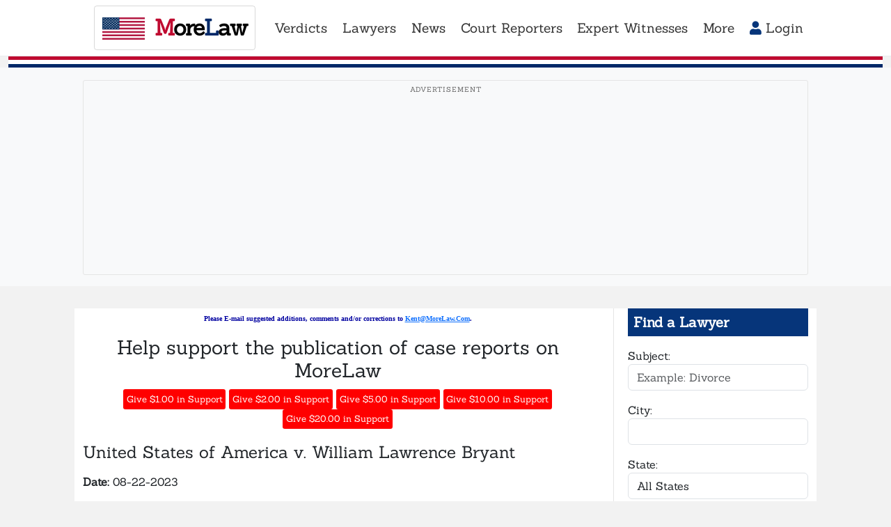

--- FILE ---
content_type: text/html; charset=UTF-8
request_url: https://morelaw.com/verdicts/case.asp?n=2:22-cr-112&s=WV&d=173894
body_size: 11448
content:
<!DOCTYPE html>
<html lang="en">
<head>
  <meta charset="utf-8">
  <meta http-equiv="X-UA-Compatible" content="IE=edge">
  <meta name="viewport" content="width=device-width, initial-scale=1">

  <title>Re: 
United States of America v. W... | MoreLaw Legal Cases</title>
      <meta name="description" content="Case: United States of America v. William Lawrence Br... - United States District Court for the Southern District of West Virginia (Kanawha County) (2023). O...">
        <meta name="keywords" content="
United States of America v. William Lawrence Bryant

 John T. Copenhaver, Jr. United States District Court for the Southern District of West Virginia (Kanawha County)">
  
  <!-- Canonical URL - prevents duplicate content issues -->
  <link rel="canonical" href="https://morelaw.com/verdicts/case.asp?n=2%3A22-cr-112&amp;s=WV&amp;d=173894">

  
  <!-- Open Graph Meta Tags -->
  <meta property="og:title" content="Re: 
United States of America v. W... | MoreLaw Legal Cases">
  <meta property="og:description" content="Case: United States of America v. William Lawrence Br... - United States District Court for the Southern District of West Virginia (Kanawha County) (2023). O...">
  <meta property="og:url" content="https://morelaw.com/verdicts/case.asp?n=2:22-cr-112&amp;s=WV&amp;d=173894">
  <meta property="og:type" content="website">
  <meta property="og:site_name" content="MoreLaw">
  <meta property="og:image" content="https://morelaw.com/images/morelaw-og.png">

  <!-- Twitter Card Meta Tags -->
  <meta name="twitter:card" content="summary_large_image">
  <meta name="twitter:title" content="Re: 
United States of America v. W... | MoreLaw Legal Cases">
  <meta name="twitter:description" content="Case: United States of America v. William Lawrence Br... - United States District Court for the Southern District of West Virginia (Kanawha County) (2023). O...">
  <meta name="twitter:image" content="https://morelaw.com/images/morelaw-og.png">
    
  <meta name="revisit-after" content="1 day">
  <meta name="author" content="MoreLaw">
  <meta name="distribution" content="Global">
  <meta name="copyright" content="MoreLaw.com, Inc., 2026">
  <meta name="robots" content="FOLLOW,INDEX">
  <meta name="google-site-verification" content="NFI7T0LIfiP_IEwQ8c1hhfJiB6B5Qt08XUzn2MvlNo4" />
  
  <!-- Preconnect to important domains -->
  <link rel="preconnect" href="https://www.googletagmanager.com" crossorigin>
  <link rel="preconnect" href="https://www.google.com" crossorigin>
  <!-- Preconnect to AdSense domains for faster ad loading -->
  <link rel="preconnect" href="https://pagead2.googlesyndication.com" crossorigin>
  <link rel="preconnect" href="https://tpc.googlesyndication.com" crossorigin>
  <link rel="preconnect" href="https://googleads.g.doubleclick.net" crossorigin>
  <link rel="dns-prefetch" href="https://adservice.google.com">

  <!-- Preload critical fonts for faster text rendering -->
  <link rel="preload" href="/fonts/sanchez/sanchez-regular.woff2" as="font" type="font/woff2" crossorigin>

  <!-- Favicon - Official US Flag (public domain, Wikimedia Commons) -->
  <link rel="icon" type="image/svg+xml" href="/images/favicon.svg">

  <!-- Critical CSS - inline above-the-fold styles for faster FCP -->
  <style>
    body{font-family:'Sanchez',serif;margin:0}
    .bg-grey{background-color:rgba(0,0,0,.05)!important}
    .ml-navbar{min-height:4rem;background-color:#06357a;padding:.5rem 1rem}
    .ml-navbar .navbar-brand{font-size:clamp(1.4rem,0.8rem + 1.5vw,3rem);color:#fff;font-weight:700;letter-spacing:-1px}
    .ml-navbar .navbar-nav .nav-link{font-size:clamp(0.8rem,0.4rem + 1vw,2rem)}
    .ml-navbar .dropdown-toggle::after{display:none!important}
    .header-pinstripe{height:1rem;background:linear-gradient(to bottom,#BF0A30 0%,#BF0A30 33.33%,#FFF 33.33%,#FFF 66.66%,#002868 66.66%,#002868 100%)}
    .main-layout{display:grid;grid-template-columns:1fr 280px;gap:30px;align-items:start}
    @media(max-width:991px){.main-layout{display:block}}
  </style>

  <!-- Local fonts - load asynchronously -->
  <link rel="stylesheet" href="/css/vendor/fonts.css" media="print" onload="this.media='all'">
  <noscript><link rel="stylesheet" href="/css/vendor/fonts.css"></noscript>

  <!-- CSS files - all local -->
  <link rel="stylesheet" href="/css/vendor/bootstrap.min.css" />
  <link rel="stylesheet" href="/css/styles.css" />
  <link rel="stylesheet" href="/css/styles-new.css?v=1766985315" />

  <!-- FontAwesome - load deferred as it's not critical for initial render -->
  <link rel="stylesheet" href="/css/vendor/fontawesome/all.css" media="print" onload="this.media='all'">
  <noscript><link rel="stylesheet" href="/css/vendor/fontawesome/all.css"></noscript>

  <!-- Google tag (gtag.js) - deferred to not block rendering -->
  <script defer src="https://www.googletagmanager.com/gtag/js?id=UA-283695-6"></script>
  <script>
    window.dataLayer = window.dataLayer || [];
    function gtag(){dataLayer.push(arguments);}
    gtag('js', new Date());
    gtag('config', 'UA-283695-6');
  </script>

    <!-- Google AdSense Script - Placed in head as per Google guidelines -->
  <!-- Robust error handler for third-party ad scripts -->
  <script>
    // Global error handler to prevent third-party script failures from breaking the site
    window.addEventListener("error", function(e) {
        if (e.filename && (
            e.filename.includes("addthis") || 
            e.filename.includes("dlx") || 
            e.filename.includes("googlesyndication") ||
            e.filename.includes("doubleclick")
        )) {
            console.warn("Third-party script error handled gracefully:", e.message);
            e.preventDefault();
            return true;
        }
    }, true);
    
    // Enhanced ad initialization
    window.pushAdSafely = function() {
        try {
            (adsbygoogle = window.adsbygoogle || []).push({});
        } catch (e) {
            console.warn("Ad push failed gracefully:", e.message);
        }
    };
  </script>

  <script async src="https://pagead2.googlesyndication.com/pagead/js/adsbygoogle.js?client=ca-pub-1116543314339478"
       crossorigin="anonymous"></script>
  
  <!-- htmx - High power tools for HTML
       Enables AJAX, CSS Transitions, WebSockets and Server Sent Events directly in HTML
       Used for: live search, infinite scroll, inline forms, modals, and dynamic updates
       Docs: https://htmx.org/ -->
  <script src="/js/vendor/htmx.min.js"></script>

  <!-- htmx Custom Styles - Loading indicators, transitions, etc. -->
  <link rel="stylesheet" href="/css/htmx-styles.css" />

</head>

<body class="bg-grey header-white">
  <!-- Ensure page starts at top - prevents scroll position issues from async ad loading -->
  <script>
    (function() {
      // Disable browser scroll restoration
      if ('scrollRestoration' in history) {
        history.scrollRestoration = 'manual';
      }
      // Immediate scroll to top
      window.scrollTo(0, 0);
      // Backup scroll after DOM ready
      document.addEventListener('DOMContentLoaded', function() {
        window.scrollTo(0, 0);
      });
      // Final backup after everything loads
      window.addEventListener('load', function() {
        setTimeout(function() { window.scrollTo(0, 0); }, 0);
      });
    })();
  </script>

  <div class="container-fluid">
    <div class="row justify-content-center bg-brand-blue">
      <div class="col-lg-10">  

          <nav class="navbar ml-navbar navbar-expand-lg sticky-top">
              <a class="navbar-brand me-3" href="/"><img src="/images/us-flag.svg" alt="US Flag" class="flag-icon"> <span class="brand-m">M</span>ore<span class="brand-l">L</span>aw</a>
              <button class="navbar-toggler" type="button" data-bs-toggle="collapse" data-bs-target="#main-navbar" aria-controls="main-navbar" aria-expanded="false" aria-label="Toggle navigation">
                <span class="navbar-toggler-icon"></span>
              </button>
              <div class="collapse navbar-collapse" id="main-navbar">
                <ul class="navbar-nav me-auto mt-2 mt-lg-0">
                  <li class="nav-item dropdown">
                    <a href="#" class="nav-link dropdown-toggle" data-bs-toggle="dropdown" role="button" aria-haspopup="true" aria-expanded="false">
                      Verdicts                    </a>
                    <div class="dropdown-menu">
                      <a class="dropdown-item" href="/verdicts/">Search Cases</a>
                      <a class="dropdown-item" href="/cases/">Recent Cases</a>
                      <a class="dropdown-item" href="/cases/subjects.asp">Cases By Subject</a>
                      <div class="dropdown-divider"></div>
                      <a class="dropdown-item" href="/verdicts/addverdict.asp"><i class="fas fa-plus-circle"></i> Add a Case</a>
                    </div>
                  </li>
                  <li class="nav-item dropdown">
                    <a href="#" class="nav-link dropdown-toggle" data-bs-toggle="dropdown" role="button" aria-haspopup="true" aria-expanded="false">
                      Lawyers                    </a>
                    <div class="dropdown-menu">
                      <a class="dropdown-item" href="/lawyers/search/">Find a Lawyer</a>
                      <a class="dropdown-item" href="/lawyers/recent.asp">Recent Listings</a>
                      <a class="dropdown-item" href="/lawyers/">By State & City</a>
                      <div class="dropdown-divider"></div>
                      <a class="dropdown-item" href="/add/attorney/"><i class="fas fa-plus-circle"></i> Add a Lawyer</a>
                    </div>
                  </li>
                  <li class="nav-item dropdown">
                    <a href="#" class="nav-link dropdown-toggle" data-bs-toggle="dropdown" role="button" aria-haspopup="true" aria-expanded="false">
                      News                    </a>
                    <div class="dropdown-menu">
                      <a class="dropdown-item" href="/news/">Find an Article</a>
                      <a class="dropdown-item" href="/news/states/">By State & City</a>
                    </div>
                  </li>
                  <li class="nav-item dropdown">
                    <a href="#" class="nav-link dropdown-toggle" data-bs-toggle="dropdown" role="button" aria-haspopup="true" aria-expanded="false">
                      Court Reporters                    </a>
                    <div class="dropdown-menu">
                      <a class="dropdown-item" href="/reporters/search/">Find a Court Reporter</a>
                      <a class="dropdown-item" href="/reporters/recent.asp">Recent Listings</a>
                      <a class="dropdown-item" href="/reporters/">By States & City</a>
                      <div class="dropdown-divider"></div>
                      <a class="dropdown-item" href="/add/reporter/"><i class="fas fa-plus-circle"></i> Add a Court Reporter</a>
                    </div>
                  </li>
                  <li class="nav-item dropdown">
                    <a href="#" class="nav-link dropdown-toggle" data-bs-toggle="dropdown" role="button" aria-haspopup="true" aria-expanded="false">
                      Expert Witnesses                    </a>
                    <div class="dropdown-menu">
                      <a class="dropdown-item" href="/experts/search/">Find an Expert Witness</a>
                      <a class="dropdown-item" href="/experts/recent.asp">Recent Listings</a>
                      <a class="dropdown-item" href="/experts/">By State & Expertise</a>
                      <div class="dropdown-divider"></div>
                      <a class="dropdown-item" href="/add/expert/"><i class="fas fa-plus-circle"></i> Add an Expert Witness</a>
                    </div>
                  </li>
                  <li class="nav-item dropdown">
                    <a href="#" class="nav-link dropdown-toggle" data-bs-toggle="dropdown" role="button" aria-haspopup="true" aria-expanded="false">
                      More                    </a>
                    <div class="dropdown-menu">
                      <a class="dropdown-item" href="/cities/states.asp">County Seats</a>
                      <a class="dropdown-item" href="/states/">State Links</a>
                      <div class="dropdown-divider"></div>
                      <a class="dropdown-item" href="/about/"><i class="fas fa-question-circle"></i> About MoreLaw</a>
                      <a class="dropdown-item" href="/corp/contact.asp"><i class="fas fa-comment-alt"></i> Contact Us</a>
                    </div>
                  </li>
                </ul>
                <ul class="navbar-nav ms-auto">
                                      <li><a class="btn btn-outline-primary nav-link " href="/signin/"><i class="fas fa-user"></i> Login</a></li>
                                  </ul>
              </div>
            </nav>
      </div>
    </div>
    <!-- Red/White/Blue pinstripe separator -->
    <div class="header-pinstripe"></div>
  </div>

    <!-- Manual Header Banner Ad - 2025 Display Ad 1 -->
  <div class="container-fluid">
    <div class="row justify-content-center bg-light py-2">
      <div class="col-lg-10 text-center">
        <div class="ad-banner-header mb-2">
          <!-- 2025 Display Ad 1 -->
          <ins class="adsbygoogle"
               style="display:block"
               data-ad-client="ca-pub-1116543314339478"
               data-ad-slot="9776989455"
               data-ad-format="auto"
               data-full-width-responsive="true"></ins>
          <script>
               pushAdSafely();
          </script>
        </div>
      </div>
    </div>
  </div>
  
  <div class="container-fluid" style="margin-top: 2rem;">
    <div class="row justify-content-center">
      <div class="col-lg-10 bg-white">
        <div class="main-layout">
          <div class="main-content">
          

</center>



<div id="support" style="text-align: center; margin-bottom: 20px;">
    <p> <font size="1" color="#0000A0" face="Verdana"><b>Please E-mail suggested additions, comments and/or corrections to <a href="mailto:kent@morelaw.com">Kent@MoreLaw.Com</a>.</b></font> </p>
    <h3>Help support the publication of case reports on MoreLaw</h3>

    <!-- Payment status messages -->
    <div id="donation-messages" style="margin-bottom: 10px;"></div>

    <!-- htmx-powered donation buttons -->
    <form method="post" class="d-inline">
        <input type="hidden" name="type" value="donation">
        <input type="hidden" name="amount" value="100">
        <button class="stripe-button"
                type="submit"
                hx-post="/app/api/payments/create-checkout.php"
                hx-target="#donation-messages"
                hx-indicator=".htmx-indicator"
                hx-disabled-elt="this">
            Give $1.00 in Support
            <span class="htmx-indicator"><i class="fas fa-spinner fa-spin"></i></span>
        </button>
    </form>

    <form method="post" class="d-inline">
        <input type="hidden" name="type" value="donation">
        <input type="hidden" name="amount" value="200">
        <button class="stripe-button"
                type="submit"
                hx-post="/app/api/payments/create-checkout.php"
                hx-target="#donation-messages"
                hx-indicator=".htmx-indicator"
                hx-disabled-elt="this">
            Give $2.00 in Support
            <span class="htmx-indicator"><i class="fas fa-spinner fa-spin"></i></span>
        </button>
    </form>

    <form method="post" class="d-inline">
        <input type="hidden" name="type" value="donation">
        <input type="hidden" name="amount" value="500">
        <button class="stripe-button"
                type="submit"
                hx-post="/app/api/payments/create-checkout.php"
                hx-target="#donation-messages"
                hx-indicator=".htmx-indicator"
                hx-disabled-elt="this">
            Give $5.00 in Support
            <span class="htmx-indicator"><i class="fas fa-spinner fa-spin"></i></span>
        </button>
    </form>

    <form method="post" class="d-inline">
        <input type="hidden" name="type" value="donation">
        <input type="hidden" name="amount" value="1000">
        <button class="stripe-button"
                type="submit"
                hx-post="/app/api/payments/create-checkout.php"
                hx-target="#donation-messages"
                hx-indicator=".htmx-indicator"
                hx-disabled-elt="this">
            Give $10.00 in Support
            <span class="htmx-indicator"><i class="fas fa-spinner fa-spin"></i></span>
        </button>
    </form>

    <form method="post" class="d-inline">
        <input type="hidden" name="type" value="donation">
        <input type="hidden" name="amount" value="2000">
        <button class="stripe-button"
                type="submit"
                hx-post="/app/api/payments/create-checkout.php"
                hx-target="#donation-messages"
                hx-indicator=".htmx-indicator"
                hx-disabled-elt="this">
            Give $20.00 in Support
            <span class="htmx-indicator"><i class="fas fa-spinner fa-spin"></i></span>
        </button>
    </form>
</div>

<!-- Fallback for browsers without JavaScript -->
<noscript>
    <script src="https://js.stripe.com/v3/"></script>
    <div style="text-align: center; margin-bottom: 20px;">
        <form action="/app/action/charge.php" method="post" style="display: inline-block; margin: 5px;">
            <input type="hidden" name="type" value="support">
            <input type="hidden" name="amount" value="100">
            <script src="https://checkout.stripe.com/checkout.js" class="stripe-button"
                    data-key="pk_live_N1qnon2tWdaBlsV2AQMXPilF"
                    data-name="MoreLaw Support"
                    data-description="Support MoreLaw"
                    data-locale="auto"
                    data-amount="100"
                    data-label="Give $1.00 in Support">
            </script>
        </form>
        <form action="/app/action/charge.php" method="post" style="display: inline-block; margin: 5px;">
            <input type="hidden" name="type" value="support">
            <input type="hidden" name="amount" value="200">
            <script src="https://checkout.stripe.com/checkout.js" class="stripe-button"
                    data-key="pk_live_N1qnon2tWdaBlsV2AQMXPilF"
                    data-name="MoreLaw Support"
                    data-description="Support MoreLaw"
                    data-locale="auto"
                    data-amount="200"
                    data-label="Give $2.00 in Support">
            </script>
        </form>
        <form action="/app/action/charge.php" method="post" style="display: inline-block; margin: 5px;">
            <input type="hidden" name="type" value="support">
            <input type="hidden" name="amount" value="500">
            <script src="https://checkout.stripe.com/checkout.js" class="stripe-button"
                    data-key="pk_live_N1qnon2tWdaBlsV2AQMXPilF"
                    data-name="MoreLaw Support"
                    data-description="Support MoreLaw"
                    data-locale="auto"
                    data-amount="500"
                    data-label="Give $5.00 in Support">
            </script>
        </form>
        <form action="/app/action/charge.php" method="post" style="display: inline-block; margin: 5px;">
            <input type="hidden" name="type" value="support">
            <input type="hidden" name="amount" value="1000">
            <script src="https://checkout.stripe.com/checkout.js" class="stripe-button"
                    data-key="pk_live_N1qnon2tWdaBlsV2AQMXPilF"
                    data-name="MoreLaw Support"
                    data-description="Support MoreLaw"
                    data-locale="auto"
                    data-amount="1000"
                    data-label="Give $10.00 in Support">
            </script>
        </form>
        <form action="/app/action/charge.php" method="post" style="display: inline-block; margin: 5px;">
            <input type="hidden" name="type" value="support">
            <input type="hidden" name="amount" value="2000">
            <script src="https://checkout.stripe.com/checkout.js" class="stripe-button"
                    data-key="pk_live_N1qnon2tWdaBlsV2AQMXPilF"
                    data-name="MoreLaw Support"
                    data-description="Support MoreLaw"
                    data-locale="auto"
                    data-amount="2000"
                    data-label="Give $20.00 in Support">
            </script>
        </form>
    </div>
</noscript> 
<h1 class="h4 mb-3">
United States of America v. William Lawrence Bryant

</h1>

<p><strong>Date:</strong> 08-22-2023</p>

<p align="left"><strong>Case Number:</strong> 2:22-cr-112</p>

<p align="left"><strong>Judge:</strong> John T. Copenhaver, Jr.</p>

<p align="left"><strong>Court:</strong> United States District Court for the Southern District of West Virginia (Kanawha County)</p>

<p align="left"><strong>Plaintiff's Attorney:</strong> United States Attorneyâ€™s Office in Charleston</p>

<p align="left"><strong>Defendant's Attorney:</strong> <a href="http://www.morelaw.com/lawyers/atty.asp?f=John&l=Balenovich&i=129255&z=25304" target="_new">John Balenovich</a></p>

<center>
<!-- MoreLaw Revive Adserver -->
<!-- <script async src="//www.morelaw.com/ads-morelaw-com/www/delivery/asyncjs.php"></script> -->
</center>

<div class="verdict-section mb-3">
    <strong>Description:</strong>
    <div class="verdict-content">Charleston, West Virginia criminal defense lawyer represented Defendant. age 33, of Fayetteville, West Virginia, charged with   sexual exploitation of a minor and distribution of child pornography.<br><br />
<br><br />
On April 1, 2022, law enforcement officers executed a search warrant at William Lawrence Bryantâ€™s residence and seized multiple digital media devices including computers, cell phones, and external hard drives. A forensic analysis of the seized devices revealed over 17,000 images and videos depicting the sexual abuse of children, including 20 images of child pornography that Bryant produced himself.<br><br />
<br><br />
Bryant told the officers that he downloaded and distributed child pornography on various internet platforms and websites for several years. Bryant admitted that the digital media devices were his and contained images and videos showing prepubescent minor male children subjected to sexually explicit conduct. Bryant further admitted that the child pornography he possessed included a video of a male toddler being sexually assaulted by an adult male.<br><br />
<br><br />
A photograph on one of the seized cell phones depicts Bryant naked with a minor male child who was asleep and in underwear. Bryant admitted to taking the photograph and further admitted that the minor male child was younger than 12 years old.<br><br />
<br><br />
United States Attorney Will Thompson made the announcement and commended the investigative work of the Federal Bureau of Investigation (FBI) Violent Crimes Against Children Task Force, the West Virginia State Police, and the FBI Baltimore field office.<br><br />
<br><br />
Senior United States District Judge John T. Copenhaver, Jr. imposed the sentence. Assistant United States Attorney Ryan A. Keefe and Julie M. White prosecuted the case.</div>
</div>

<div class="ad-in-article my-4 py-2" style="min-height: 100px;">
  <ins class="adsbygoogle"
       style="display:block"
       data-ad-client="ca-pub-1116543314339478"
       data-ad-slot="3917058641"
       data-ad-format="auto"
       data-full-width-responsive="true"></ins>
  <script>pushAdSafely();</script>
</div>
<div class="verdict-section mb-3">
    <strong>Outcome:</strong>
    <div class="verdict-content">Defendant was sentenced to 25 years in prison.  He must also register as a sex offender.</div>
</div>

<div class="verdict-section mb-3">
    <strong>Plaintiff's Experts:</strong>
    <div class="verdict-content"></div>
</div>

<div class="verdict-section mb-3">
    <strong>Defendant's Experts:</strong>
    <div class="verdict-content"></div>
</div>

<div class="verdict-section mb-3">
    <strong>Comments:</strong>
    <div class="verdict-content"></div>
</div>

<hr>
<div class="related-cases mt-4">
    <h5><i class="fas fa-gavel"></i> Related Cases from United States District Court for the Southern District of West Virginia (Kanawha County)</h5>
    <div class="row">
            <div class="col-md-6 mb-2">
            <div class="card card-body p-2">
                <a href="/verdicts/case.asp?s=WV&d=195192&from=related" class="text-decoration-none">
                    <strong>

United States of America v. Antwaun Winbush


...</strong>
                </a>
                <small class="text-muted">08/13/2025</small>
            </div>
        </div>
            <div class="col-md-6 mb-2">
            <div class="card card-body p-2">
                <a href="/verdicts/case.asp?s=WV&d=194866&from=related" class="text-decoration-none">
                    <strong>

United States of America v. Kishaun Andre Jones

...</strong>
                </a>
                <small class="text-muted">07/31/2025</small>
            </div>
        </div>
            <div class="col-md-6 mb-2">
            <div class="card card-body p-2">
                <a href="/verdicts/case.asp?s=WV&d=193291&from=related" class="text-decoration-none">
                    <strong>

United States of America v. DAvid Keith Nutter

...</strong>
                </a>
                <small class="text-muted">05/27/2025</small>
            </div>
        </div>
            <div class="col-md-6 mb-2">
            <div class="card card-body p-2">
                <a href="/verdicts/case.asp?s=WV&d=185976&from=related" class="text-decoration-none">
                    <strong>

United States of America v. Gregory D&#039;Arquaes Zander

...</strong>
                </a>
                <small class="text-muted">10/23/2024</small>
            </div>
        </div>
            <div class="col-md-6 mb-2">
            <div class="card card-body p-2">
                <a href="/verdicts/case.asp?s=WV&d=185706&from=related" class="text-decoration-none">
                    <strong>

Timothy Davis v. CO Shawnathon Blankenship


...</strong>
                </a>
                <small class="text-muted">10/11/2024</small>
            </div>
        </div>
            <div class="col-md-6 mb-2">
            <div class="card card-body p-2">
                <a href="/verdicts/case.asp?s=WV&d=185705&from=related" class="text-decoration-none">
                    <strong>

Christopher Neil Braley v. Brandon Thompson


...</strong>
                </a>
                <small class="text-muted">10/11/2024</small>
            </div>
        </div>
        </div>
    <div class="text-center mt-2">
        <a href="/verdicts/?state=WV" class="btn btn-outline-primary btn-sm">
            View More WV Cases
        </a>
    </div>
</div>

    <div class="related-attorneys mt-4">
        <h5><i class="fas fa-user-tie"></i> West Virginia Attorneys</h5>
        <div class="row">
                    <div class="col-md-6 mb-2">
                <div class="card card-body p-2">
                    <a href="/lawyers/atty.asp?f=Jonathan&l=Prince&i=131422" class="text-decoration-none">
                        <strong>Jonathan Prince</strong>
                    </a>
                    <small class="text-muted">
                        Clarksburg, WV                                                    <br>Criminal Defense, Felony Firearms Possession                                            </small>
                </div>
            </div>
                    <div class="col-md-6 mb-2">
                <div class="card card-body p-2">
                    <a href="/lawyers/atty.asp?f=Shawn&l=McDermott&i=98191" class="text-decoration-none">
                        <strong>Shawn McDermott</strong>
                    </a>
                    <small class="text-muted">
                        Martinsburg, WV                                                    <br>Criminal Defense, Firearm Felonies                                            </small>
                </div>
            </div>
                    <div class="col-md-6 mb-2">
                <div class="card card-body p-2">
                    <a href="/lawyers/atty.asp?f=S.+Andrew&l=Arnold&i=136977" class="text-decoration-none">
                        <strong>S. Andrew Arnold</strong>
                    </a>
                    <small class="text-muted">
                        Charles Town, WV                                                    <br>Criminal Defense, Personal Injury                                            </small>
                </div>
            </div>
                    <div class="col-md-6 mb-2">
                <div class="card card-body p-2">
                    <a href="/lawyers/atty.asp?f=Rachel&l=Romoano&i=151720" class="text-decoration-none">
                        <strong>Rachel Romoano</strong>
                    </a>
                    <small class="text-muted">
                        Clarksburg, WV                                                    <br>Prosecuting of Crimes                                            </small>
                </div>
            </div>
                </div>
        <div class="text-center mt-2">
            <a href="/lawyers/?state=WV" class="btn btn-outline-primary btn-sm">
                Find More West Virginia Attorneys
            </a>
        </div>
    </div>
    <script type="application/ld+json">{
    "@context": "https://schema.org",
    "@type": "Article",
    "headline": "\r\nUnited States of America v. William Lawrence Bryant\r\n\r\n",
    "url": "https://morelaw.com/verdicts/case.asp?n=2:22-cr-112&s=WV&d=173894",
    "datePublished": "2023-08-22",
    "publisher": {
        "@type": "Organization",
        "name": "MoreLaw, Inc.",
        "url": "https://www.morelaw.com",
        "logo": {
            "@type": "ImageObject",
            "url": "https://www.morelaw.com/images/morelaw-logo.png"
        }
    },
    "author": {
        "@type": "Organization",
        "name": "MoreLaw"
    },
    "articleBody": "Charleston, West Virginia criminal defense lawyer represented Defendant. age 33, of Fayetteville, West Virginia, charged with   sexual exploitation of a minor and distribution of child pornography.\n\nOn April 1, 2022, law enforcement officers executed a search warrant at William Lawrence Bryant\u00e2\u20ac\u2122s residence and seized multiple digital media devices including computers, cell phones, and external hard drives. A forensic analysis of the seized devices revealed over 17,000 images and videos depicting the sexual abuse of children, including 20 images of child pornography that Bryant produced himself.\n\nBryant told the officers that he downloaded and distributed child pornography on various internet platforms and websites for several years. Bryant admitted that the digital media devices were his and contained images and videos showing prepubescent minor male children subjected to sexually explicit conduct. Bryant further admitted that the child pornography he possessed included a video of a male toddler being sexually assaulted by an adult male.\n\nA photograph on one of the seized cell phones depicts Bryant naked with a minor male child who was asleep and in underwear. Bryant admitted to taking the photograph and further admitted that the minor male child was younger than 12 years old.\n\nUnited States Attorney Will Thompson made the announcement and commended the investigative work of the Federal Bureau of Investigation (FBI) Violent Crimes Against Children Task Force, the West Virginia State Police, and the FBI Baltimore field office.\n\nSenior United States District Judge John T. Copenhaver, Jr. imposed the sentence. Assistant United States Attorney Ryan A. Keefe and Julie M. White prosecuted the case.",
    "contentLocation": {
        "@type": "Place",
        "name": "United States District Court for the Southern District of West Virginia (Kanawha County)",
        "address": {
            "@type": "PostalAddress",
            "addressRegion": "WV",
            "addressCountry": "US"
        }
    }
}</script>
<br>
          </div><!-- closes main-content -->
                    <aside class="main-sidebar"><!-- Right Column --> 
          <div class="mb-5 text-start"><!-- Right Column Search Section -->
            <div class="text-white p-2 mb-3" style="background-color: #06357a;">
              <h5 class="mb-0"><strong>Find a Lawyer</strong></h5>
            </div>
            <form name="quicklawyersearch" action="/lawyers/search/results/" method="GET">
              <div class="form-group">
                <label for="qls-practiceareas">Subject:</label>
                <input type="text" class="form-control" id="qls-practiceareas" name="practiceareas" placeholder="Example: Divorce">
              </div>
              <div class="form-group">
                <label for="qls-city">City:</label>
                <input type="text" class="form-control" id="qls-city" name="city">
              </div>
              <div class="form-group">
                <label for="qls-state">State:</label>
                <select class="form-control" id="qls-state" name="state">
                    <option selected value="">All States</option>
                    <option value="AL">Alabama</option>
                    <option value="AK">Alaska</option>
                    <option value="AZ">Arizona</option>
                    <option value="AR">Arkansas</option>
                    <option value="CA">California</option>
                    <option value="CO">Colorado</option>
                    <option value="CT">Connecticut</option>
                    <option value="DE">Delaware</option>
                    <option value="FL">Florida</option>
                    <option value="GA">Georgia</option>
                    <option value="HI">Hawaii</option>
                    <option value="ID">Idaho</option>
                    <option value="IL">Illinois</option>
                    <option value="IN">Indiana</option>
                    <option value="IA">Iowa</option>
                    <option value="KS">Kansas</option>
                    <option value="KY">Kentucky</option>
                    <option value="LA">Louisiana</option>
                    <option value="ME">Maine</option>
                    <option value="MD">Maryland</option>
                    <option value="MA">Massachusetts</option>
                    <option value="MI">Michigan</option>
                    <option value="MN">Minnesota</option>
                    <option value="MS">Mississippi</option>
                    <option value="MO">Missouri</option>
                    <option value="MT">Montana</option>
                    <option value="NE">Nebraska</option>
                    <option value="NV">Nevada</option>
                    <option value="NH">New Hampshire</option>
                    <option value="NJ">New Jersey</option>
                    <option value="NM">New Mexico</option>
                    <option value="NY">New York</option>
                    <option value="NC">North Carolina</option>
                    <option value="ND">North Dakota</option>
                    <option value="OH">Ohio</option>
                    <option value="OK">Oklahoma</option>
                    <option value="OR">Oregon</option>
                    <option value="PA">Pennsylvania</option>
                    <option value="RI">Rhode Island</option>
                    <option value="SC">South Carolina</option>
                    <option value="SD">South Dakota</option>
                    <option value="TN">Tennessee</option>
                    <option value="TX">Texas</option>
                    <option value="UT">Utah</option>
                    <option value="VT">Vermont</option>
                    <option value="VA">Virginia</option>
                    <option value="WA">Washington</option>
                    <option value="DC">Washington, D.C.</option>
                    <option value="WV">West Virginia</option>
                    <option value="WI">Wisconsin</option>
                    <option value="WY">Wyoming</option>
                </select>
              </div>
              <button type="submit" class="btn btn-outline-primary w-100">Search</button>
            </form>
        </div>  
          <div class="my-5 text-start">
            <div class="text-white p-2 mb-3" style="background-color: #06357a;">
              <h5 class="mb-0"><strong>Find a Case</strong></h5>
            </div>
            <form name="quickcasesearch" action="/verdicts/search/" method="GET">
            <input type="hidden" name="advanced" value="yes">
            <div class="form-group">
              <label for="qcs-description">Subject:</label>
              <input type="text" class="form-control" id="qcs-description" name="description" placeholder="Example: Product Liability">
            </div>
            <div class="form-group">
              <label for="qcs-court">County:</label>
              <input type="text" class="form-control" id="qcs-court" name="court">
            </div>
            <div class="form-group">
              <label for="qcs-state">State:</label>
              <select class="form-control" id="qcs-state" name="state">
                  <option selected value="">Select State</option>
                  <option value="AL">Alabama</option>
                  <option value="AK">Alaska</option>
                  <option value="AZ">Arizona</option>
                  <option value="AR">Arkansas</option>
                  <option value="CA">California</option>
                  <option value="CO">Colorado</option>
                  <option value="CT">Connecticut</option>
                  <option value="DE">Delaware</option>
                  <option value="FL">Florida</option>
                  <option value="GA">Georgia</option>
                  <option value="HI">Hawaii</option>
                  <option value="ID">Idaho</option>
                  <option value="IL">Illinois</option>
                  <option value="IN">Indiana</option>
                  <option value="IA">Iowa</option>
                  <option value="KS">Kansas</option>
                  <option value="KY">Kentucky</option>
                  <option value="LA">Louisiana</option>
                  <option value="ME">Maine</option>
                  <option value="MD">Maryland</option>
                  <option value="MA">Massachusetts</option>
                  <option value="MI">Michigan</option>
                  <option value="MN">Minnesota</option>
                  <option value="MS">Mississippi</option>
                  <option value="MO">Missouri</option>
                  <option value="MT">Montana</option>
                  <option value="NE">Nebraska</option>
                  <option value="NV">Nevada</option>
                  <option value="NH">New Hampshire</option>
                  <option value="NJ">New Jersey</option>
                  <option value="NM">New Mexico</option>
                  <option value="NY">New York</option>
                  <option value="NC">North Carolina</option>
                  <option value="ND">North Dakota</option>
                  <option value="OH">Ohio</option>
                  <option value="OK">Oklahoma</option>
                  <option value="OR">Oregon</option>
                  <option value="PA">Pennsylvania</option>
                  <option value="RI">Rhode Island</option>
                  <option value="SC">South Carolina</option>
                  <option value="SD">South Dakota</option>
                  <option value="TN">Tennessee</option>
                  <option value="TX">Texas</option>
                  <option value="UT">Utah</option>
                  <option value="VT">Vermont</option>
                  <option value="VA">Virginia</option>
                  <option value="WA">Washington</option>
                  <option value="DC">Washington, D.C.</option>
                  <option value="WV">West Virginia</option>
                  <option value="WI">Wisconsin</option>
                  <option value="WY">Wyoming</option>
              </select>
            </div>
            <button type="submit" class="btn btn-outline-primary w-100">Search</button>
          </form>
        </div>
        <div class="my-5 text-center">
          <img src="/images/AKMorlan.jpg" alt="AK Morlan" class="img-fluid" loading="lazy" decoding="async" width="150" height="180">          <h6>Kent Morlan, Esq.<br>
          Editor & Publisher</h6>
        </div>
        
        <!-- Sticky Ad Container - Follows scroll on desktop -->
        <div class="sidebar-sticky-container" style="position: sticky; top: 70px;">
          <!-- Sidebar Ad Area - 2025 Display Ad 2 -->
          <div class="ad-sidebar text-center mb-4">
            <!-- 2025 Display Ad 2 -->
            <ins class="adsbygoogle"
                 style="display:block"
                 data-ad-client="ca-pub-1116543314339478"
                 data-ad-slot="1840372264"
                 data-ad-format="auto"
                 data-full-width-responsive="true"></ins>
            <script>pushAdSafely();</script>
          </div>

          <!-- Second Sidebar Ad -->
          <div class="ad-sidebar-2 text-center mt-4">
            <ins class="adsbygoogle"
                 style="display:block"
                 data-ad-client="ca-pub-1116543314339478"
                 data-ad-slot="1840372264"
                 data-ad-format="auto"
                 data-full-width-responsive="true"></ins>
            <script>pushAdSafely();</script>
          </div>
        </div>
          </aside><!-- closes main-sidebar -->
                  </div><!-- closes main-layout -->
    <div class="row justify-content-center">
      <div class="col-lg-10">  
    
            <!-- In-Content Ad - 3rd Ad Slot (before footer) -->
      <div class="ad-content-bottom text-center my-4 py-3" style="border-top: 1px solid #eee; border-bottom: 1px solid #eee;">
        <!-- 2025 Display Ad 3 - In Content -->
        <ins class="adsbygoogle"
             style="display:block"
             data-ad-client="ca-pub-1116543314339478"
             data-ad-slot="3917058641"
             data-ad-format="horizontal"
             data-full-width-responsive="true"></ins>
        <script>pushAdSafely();</script>
      </div>
      
      <footer class="footer">
          <p class="text-muted text-center">
              <a href="/">Home</a>
			| <a href="http://www.morelaw.com/lawyers/recent.asp">Recent Lawyer Listings</a>
                        | <a href="/static/articles">Articles</a>
                        | <a href="/the_store/">Store</a>
                        | <a href="/signin/">Sign In</a>
            </p>
          <p class="text-muted text-center">
              <a href="mailto:verdicts@morelaw.com">Verdict Corrections</a> 
                        | <a href="mailto:kent@morelaw.com?subject=Link Errors">Link Errors</a> 
                        | <a href="mailto:kent@morelaw.com?subject=Advertising">Advertising</a> 
                        | <a href="mailto:kent@morelaw.com?subject=Question for the Editor">Editor</a> 
                        | <a href="/corp/privacy.asp">Privacy Statement</a>
            </p>
            <p class="text-center">
                &copy; 1996-2026 MoreLaw, Inc.
            </p>
      </footer>
    </div><!-- Main col-10 -->    
  </div><!-- Main row -->    
</div><!-- Main container -->    

  <!-- Bootstrap 5 Bundle (includes Popper, no jQuery required) -->
  <script defer src="/js/vendor/bootstrap.bundle.min.js"></script>  
  
  <!-- Low-priority functionality - load with lowest priority -->
  <script defer src="https://www.google.com/recaptcha/api.js"></script>
  
  <!-- Mobile Sticky Anchor Ad -->
<div id="mobile-anchor-ad" class="d-lg-none" style="
    position: fixed;
    bottom: 0;
    left: 0;
    right: 0;
    z-index: 1040;
    background: #fff;
    box-shadow: 0 -2px 10px rgba(0,0,0,0.1);
    padding: 5px;
    text-align: center;
    display: none;
">
  <button type="button" id="close-anchor-ad" style="
      position: absolute;
      top: -25px;
      right: 10px;
      background: #333;
      color: #fff;
      border: none;
      border-radius: 50%;
      width: 24px;
      height: 24px;
      font-size: 14px;
      cursor: pointer;
      line-height: 1;
  ">&times;</button>
  <ins class="adsbygoogle"
       style="display:inline-block;width:320px;height:50px"
       data-ad-client="ca-pub-1116543314339478"
       data-ad-slot="1840372264"></ins>
  <script>pushAdSafely();</script>
</div>
<script>
// Show anchor ad after user scrolls down
(function() {
    var anchorAd = document.getElementById('mobile-anchor-ad');
    var closeBtn = document.getElementById('close-anchor-ad');
    var shown = false;
    var closed = false;

    function checkScroll() {
        if (closed) return;
        if (!shown && window.scrollY > 100) {
            anchorAd.style.display = 'block';
            shown = true;
        }
    }

    if (closeBtn) {
        closeBtn.addEventListener('click', function() {
            anchorAd.style.display = 'none';
            closed = true;
        });
    }

    window.addEventListener('scroll', checkScroll, { passive: true });
})();
</script><script>
// Ad Refresh for Long Sessions - Only refresh visible ads
(function() {
    var REFRESH_INTERVAL = 45000; // 45 seconds
    var MIN_VISIBILITY_TIME = 10000; // 10 seconds minimum visibility before refresh
    var adSlots = [];
    var lastRefresh = Date.now();

    // Track which ads are visible
    function setupVisibilityTracking() {
        var ads = document.querySelectorAll('.adsbygoogle');
        ads.forEach(function(ad, index) {
            adSlots.push({
                element: ad,
                visible: false,
                visibleSince: null
            });
        });
    }

    // Check if ad is in viewport
    function isInViewport(el) {
        var rect = el.getBoundingClientRect();
        return (
            rect.top < window.innerHeight &&
            rect.bottom > 0 &&
            rect.left < window.innerWidth &&
            rect.right > 0
        );
    }

    // Update visibility states
    function updateVisibility() {
        adSlots.forEach(function(slot) {
            var nowVisible = isInViewport(slot.element);
            if (nowVisible && !slot.visible) {
                slot.visible = true;
                slot.visibleSince = Date.now();
            } else if (!nowVisible) {
                slot.visible = false;
                slot.visibleSince = null;
            }
        });
    }

    // Refresh eligible ads
    function refreshAds() {
        var now = Date.now();
        if (now - lastRefresh < REFRESH_INTERVAL) return;

        adSlots.forEach(function(slot) {
            // Only refresh if ad has been visible for minimum time
            if (slot.visible && slot.visibleSince &&
                (now - slot.visibleSince > MIN_VISIBILITY_TIME)) {
                try {
                    // Clear and reinitialize ad
                    slot.element.innerHTML = '';
                    slot.element.removeAttribute('data-adsbygoogle-status');
                    (adsbygoogle = window.adsbygoogle || []).push({});
                    slot.visibleSince = now; // Reset timer
                } catch(e) {
                    console.warn('Ad refresh failed:', e);
                }
            }
        });

        lastRefresh = now;
    }

    // Initialize after page load
    window.addEventListener('load', function() {
        setTimeout(function() {
            setupVisibilityTracking();

            // Check visibility on scroll
            window.addEventListener('scroll', updateVisibility, { passive: true });
            updateVisibility();

            // Refresh ads periodically
            setInterval(refreshAds, REFRESH_INTERVAL);
        }, 3000); // Wait 3 seconds after load
    });
})();
</script><script>
// Lazy Load Ads using Intersection Observer
(function() {
    var lazyAds = document.querySelectorAll('.ad-lazy');

    if ('IntersectionObserver' in window) {
        var adObserver = new IntersectionObserver(function(entries) {
            entries.forEach(function(entry) {
                if (entry.isIntersecting) {
                    var container = entry.target;
                    var slot = container.getAttribute('data-ad-slot');
                    var format = container.getAttribute('data-ad-format') || 'auto';

                    // Create and insert ad
                    var ins = document.createElement('ins');
                    ins.className = 'adsbygoogle';
                    ins.style.display = 'block';
                    ins.setAttribute('data-ad-client', 'ca-pub-1116543314339478');
                    ins.setAttribute('data-ad-slot', slot);
                    ins.setAttribute('data-ad-format', format);
                    ins.setAttribute('data-full-width-responsive', 'true');

                    container.innerHTML = '';
                    container.appendChild(ins);

                    try {
                        (adsbygoogle = window.adsbygoogle || []).push({});
                    } catch(e) {
                        console.warn('Lazy ad load failed:', e);
                    }

                    // Stop observing this ad
                    adObserver.unobserve(container);
                }
            });
        }, {
            rootMargin: '200px 0px' // Load when within 200px of viewport
        });

        lazyAds.forEach(function(ad) {
            adObserver.observe(ad);
        });
    } else {
        // Fallback: load all ads immediately
        lazyAds.forEach(function(container) {
            var slot = container.getAttribute('data-ad-slot');
            var format = container.getAttribute('data-ad-format') || 'auto';

            var ins = document.createElement('ins');
            ins.className = 'adsbygoogle';
            ins.style.display = 'block';
            ins.setAttribute('data-ad-client', 'ca-pub-1116543314339478');
            ins.setAttribute('data-ad-slot', slot);
            ins.setAttribute('data-ad-format', format);
            ins.setAttribute('data-full-width-responsive', 'true');

            container.innerHTML = '';
            container.appendChild(ins);
            pushAdSafely();
        });
    }
})();
</script>
  <!-- htmx Modal Container - Used for dynamic modal dialogs -->
  <div id="htmx-modal-container"></div>

  <!-- Cache-Control headers prevent browser caching of search results pages -->
  <!-- No JavaScript needed - PHP sends Cache-Control: no-store headers for pages with search params -->

  <!-- htmx Enhancement Scripts - Toast notifications, loading indicators, etc. -->
  <script src="/js/htmx-enhancements.js"></script>

  <!-- Schema.org Structured Data - Organization -->
  <script type="application/ld+json">
  {
    "@context": "https://schema.org",
    "@type": "Organization",
    "name": "MoreLaw",
    "legalName": "MoreLaw.com, Inc.",
    "url": "https://www.morelaw.com",
    "logo": "https://www.morelaw.com/images/morelaw-logo.png",
    "description": "MoreLaw provides information about legal cases, verdicts, attorneys, court reporters, and expert witnesses across the United States.",
    "foundingDate": "1996",
    "address": {
      "@type": "PostalAddress",
      "streetAddress": "624 South Denver Avenue, Suite 300",
      "addressLocality": "Tulsa",
      "addressRegion": "OK",
      "postalCode": "74119",
      "addressCountry": "US"
    },
    "contactPoint": {
      "@type": "ContactPoint",
      "telephone": "+1-918-582-6422",
      "contactType": "customer service",
      "email": "Kent@MoreLaw.com"
    }
  }
  </script>

  <!-- Schema.org Structured Data - WebSite with Search Action -->
  <script type="application/ld+json">
  {
    "@context": "https://schema.org",
    "@type": "WebSite",
    "name": "MoreLaw",
    "url": "https://www.morelaw.com",
    "description": "Free national directory of lawyers, attorneys, law firms, verdicts and legal news",
    "publisher": {
      "@type": "Organization",
      "name": "MoreLaw, Inc.",
      "logo": {
        "@type": "ImageObject",
        "url": "https://www.morelaw.com/images/morelaw-logo.png"
      }
    },
    "potentialAction": [
      {
        "@type": "SearchAction",
        "target": {
          "@type": "EntryPoint",
          "urlTemplate": "https://www.morelaw.com/lawyers/search/results/?practiceareas={search_term}"
        },
        "query-input": "required name=search_term"
      },
      {
        "@type": "SearchAction",
        "target": {
          "@type": "EntryPoint",
          "urlTemplate": "https://www.morelaw.com/verdicts/?field=description&find={search_term}"
        },
        "query-input": "required name=search_term"
      }
    ]
  }
  </script>
      <script type="application/ld+json">
  {
    "@context": "https://schema.org",
    "@type": "Article",
    "headline": "
United States of America v. William Lawrence Bryant

",
    "datePublished": "2023-08-22",
    "publisher": {
      "@type": "Organization",
      "name": "MoreLaw, Inc."
    }
  }
  </script>
  
    <script type="application/ld+json">
  {
    "@context": "https://schema.org",
    "@type": "BreadcrumbList",
    "itemListElement": [
    {
        "@type": "ListItem",
        "position": 1,
        "name": "Home",
        "item": "https://www.morelaw.com/"
    },
    {
        "@type": "ListItem",
        "position": 2,
        "name": "Verdicts",
        "item": "https://www.morelaw.com/verdicts/"
    },
    {
        "@type": "ListItem",
        "position": 3,
        "name": "WV",
        "item": "https://www.morelaw.com/verdicts/WV/"
    },
    {
        "@type": "ListItem",
        "position": 4,
        "name": "\r\nUnited States of America v. William "
    }
]  }
  </script>
  
</body>
</html>


--- FILE ---
content_type: text/html; charset=utf-8
request_url: https://www.google.com/recaptcha/api2/aframe
body_size: -86
content:
<!DOCTYPE HTML><html><head><meta http-equiv="content-type" content="text/html; charset=UTF-8"></head><body><script nonce="3wsgCjjCr4kAfduIL62_Nw">/** Anti-fraud and anti-abuse applications only. See google.com/recaptcha */ try{var clients={'sodar':'https://pagead2.googlesyndication.com/pagead/sodar?'};window.addEventListener("message",function(a){try{if(a.source===window.parent){var b=JSON.parse(a.data);var c=clients[b['id']];if(c){var d=document.createElement('img');d.src=c+b['params']+'&rc='+(localStorage.getItem("rc::a")?sessionStorage.getItem("rc::b"):"");window.document.body.appendChild(d);sessionStorage.setItem("rc::e",parseInt(sessionStorage.getItem("rc::e")||0)+1);localStorage.setItem("rc::h",'1767314180488');}}}catch(b){}});window.parent.postMessage("_grecaptcha_ready", "*");}catch(b){}</script></body></html>

--- FILE ---
content_type: text/css
request_url: https://morelaw.com/css/styles-new.css?v=1766985315
body_size: 3718
content:
@CHARSET "UTF-8";

body {
  font-family: 'Sanchez', serif;
}

.brand-red {
  color: #F11A22;
}

.brand-blue {
  color: #06357a;
}

.bg-brand-blue {
  background-color: #06357a;
}


.brand-gold {
  color: #D4AF37;
}

.page-title {
  color: #ffffff;
  background-color: #06357a;
}

.moreButton {
  font-weight: bold;  
}

header {
  font-size: 2.5em;
  max-height: 90px;
  min-height: 90px;
  margin-bottom: 70px;
}

footer {
  border-top: 1px solid #e5e5e5;
  margin-top: 40px;
  padding-top: 20px;
}

.cloked {
  visibility: hidden;
  opacity: 0;
}

/* Main navbar styles */
.ml-navbar {
  min-height: 4rem;
  background-color: #06357a;
  padding: 0.5rem 1rem;
}

.ml-navbar .navbar-brand {
  font-size: 2rem;
  color: #ffffff;
  font-weight: bold;
  letter-spacing: -1px;
  padding: 0.5rem 1rem;
  border: 1px solid rgba(255,255,255,.3);
  border-radius: 0.25rem;
  text-decoration: none;
}

.ml-navbar .navbar-brand:hover {
  color: #ffffff;
  text-decoration: none;
}

.ml-navbar .navbar-nav .nav-link {
  padding: 0.5rem 0.75rem;
  color: #ffffff !important;
  font-weight: 500;
}

.ml-navbar .navbar-nav .nav-link:hover,
.ml-navbar .navbar-nav .nav-link:focus {
  color: rgba(255,255,255,0.8) !important;
}

.ml-navbar .navbar-nav .dropdown-menu {
  border-radius: 0.375rem;
  box-shadow: 0 0.5rem 1rem rgba(0, 0, 0, 0.15);
}

.ml-navbar .navbar-toggler {
  border-color: rgba(255,255,255,.3);
}

.ml-navbar .navbar-toggler-icon {
  background-image: url("data:image/svg+xml,%3csvg xmlns='http://www.w3.org/2000/svg' viewBox='0 0 30 30'%3e%3cpath stroke='rgba%28255, 255, 255, 0.75%29' stroke-linecap='round' stroke-miterlimit='10' stroke-width='2' d='M4 7h22M4 15h22M4 23h22'/%3e%3c/svg%3e");
}

/* Hide Bootstrap 4 caret class (removed in BS5) */
.caret {
  display: none;
}

/* ==========================================================================
   DYNAMIC NAV SIZING SYSTEM
   - Removes dropdown arrows to save horizontal space
   - Uses CSS clamp() for responsive font sizing (up to 200%)
   - Nav items grow/shrink based on available viewport width
   - Hover-to-open dropdowns on desktop
   ========================================================================== */

/* Hide Bootstrap dropdown arrow (::after pseudo-element) */
.ml-navbar .dropdown-toggle::after {
  display: none !important;
}

/* Add subtle dropdown indicator - small dot below text */
.ml-navbar .nav-item.dropdown > .nav-link {
  position: relative;
}

.ml-navbar .nav-item.dropdown > .nav-link::after {
  content: '';
  position: absolute;
  bottom: 0.25rem;
  left: 50%;
  transform: translateX(-50%);
  width: 4px;
  height: 4px;
  background-color: rgba(255, 255, 255, 0.5);
  border-radius: 50%;
  transition: opacity 0.2s ease;
}

.ml-navbar .nav-item.dropdown > .nav-link:hover::after {
  opacity: 0.8;
}

/* Hover-to-open dropdowns on desktop (lg and up) */
@media (min-width: 992px) {
  .ml-navbar .nav-item.dropdown:hover > .dropdown-menu {
    display: block;
    margin-top: 0;
    animation: dropdownFadeIn 0.15s ease-out;
  }

  /* Keep dropdown open when hovering menu itself */
  .ml-navbar .nav-item.dropdown > .dropdown-menu:hover {
    display: block;
  }
}

@keyframes dropdownFadeIn {
  from {
    opacity: 0;
    transform: translateY(-5px);
  }
  to {
    opacity: 1;
    transform: translateY(0);
  }
}

/* Dynamic font sizing using clamp() - responsive to viewport width (max 200%) */
.ml-navbar .navbar-nav .nav-link {
  font-size: clamp(0.8rem, 0.4rem + 1vw, 2rem);
  padding: 0.5rem clamp(0.4rem, 0.2rem + 0.6vw, 1.2rem);
  white-space: nowrap;
  transition: font-size 0.15s ease, padding 0.15s ease;
}

/* Navbar brand also scales responsively */
.ml-navbar .navbar-brand {
  font-size: clamp(1.4rem, 0.8rem + 1.5vw, 3rem);
  padding: clamp(0.3rem, 0.2rem + 0.3vw, 0.6rem) clamp(0.5rem, 0.3rem + 0.5vw, 1.2rem);
}

/* Flag icon scales with brand */
.ml-navbar .flag-icon {
  height: clamp(1.4rem, 0.8rem + 1.5vw, 3rem);
}

/* Login button scales proportionally */
.ml-navbar .btn-outline-primary {
  font-size: clamp(0.75rem, 0.35rem + 0.8vw, 1.8rem);
  padding: 0.35rem clamp(0.5rem, 0.3rem + 0.5vw, 1.1rem);
}

/* Prevent scroll restoration issues - ensure page starts at top */
html {
  scroll-behavior: auto !important;  /* Disable smooth scroll on initial load */
}

/* American flag icon in navbar */
.flag-icon {
  height: 2rem;
  width: auto;
  vertical-align: middle;
  margin-right: 0.35rem;
  margin-top: -0.3rem;
}

.bg-grey {
  background-color: rgba(0,0,0,.05) !important;
}

/* Google AdSense Ad Areas Styling */
.ad-banner-header {
  min-height: 120px;  /* Reserve space to prevent layout shift */
  max-height: 280px;
  margin: 10px 0;
  padding: 5px;
  border: 1px solid #e5e5e5;
  background-color: #f8f9fa;
  border-radius: 3px;
  contain: layout;  /* Prevent ad from affecting layout of other elements */
}

.ad-content-top {
  min-height: 90px;
  max-height: 280px;
  margin: 15px 0;
  padding: 5px;
  border: 1px solid #e5e5e5;
  background-color: #f8f9fa;
  border-radius: 3px;
}

.ad-sidebar {
  min-height: 250px;
  margin: 15px 0;
  padding: 5px;
  border: 1px solid #e5e5e5;
  background-color: #f8f9fa;
  border-radius: 3px;
}

/* Ensure ads have proper spacing and don't overflow */
.adsbygoogle {
  display: block !important;
  margin: 10px auto;
  max-width: 100%;
  overflow: hidden;
}

/* Contain all ad wrappers */
.ad-banner-header,
.ad-sidebar,
.ad-sidebar-2,
.ad-in-article,
.ad-content-bottom {
  overflow: hidden;
  max-width: 100%;
}

/* Add small label for ad areas (optional, as per Google guidelines) */
.ad-banner-header::before,
.ad-content-top::before,
.ad-sidebar::before,
.ad-multiplex::before,
.ad-in-article::before {
  content: "Advertisement";
  font-size: 10px;
  color: #666;
  text-transform: uppercase;
  letter-spacing: 1px;
  display: block;
  text-align: center;
  margin-bottom: 5px;
}

/* Multiplex Ad - Recommended Content Grid */
.ad-multiplex {
  min-height: 200px;
  margin: 15px 0;
  padding: 5px;
  border: 1px solid #e5e5e5;
  background-color: #f8f9fa;
  border-radius: 3px;
}

/* In-Article Ad - Fluid format within content */
.ad-in-article {
  min-height: 100px;
  margin: 20px 0;
  padding: 10px 5px;
  border-top: 1px solid #e5e5e5;
  border-bottom: 1px solid #e5e5e5;
  background-color: #fafafa;
  clear: both;
}

/* Sticky Sidebar Container */
.sidebar-sticky-container {
  position: sticky;
  top: 70px;
  max-height: calc(100vh - 100px);
  overflow-y: auto;
}

/* Bottom content ad */
.ad-content-bottom {
  min-height: 90px;
  margin: 15px 0;
  padding: 5px;
  background-color: #f8f9fa;
}

/* Mobile Ad Optimizations */
@media (max-width: 767px) {
  /* Reduce ad container heights on mobile */
  .ad-banner-header {
    min-height: 50px;
    max-height: 150px;
  }

  .ad-sidebar {
    min-height: 100px;
  }

  .ad-multiplex {
    min-height: 150px;
  }

  /* Disable sticky behavior on mobile */
  .sidebar-sticky-container {
    position: static !important;
    max-height: none;
  }

  /* Smaller ad labels on mobile */
  .ad-banner-header::before,
  .ad-content-top::before,
  .ad-sidebar::before,
  .ad-multiplex::before,
  .ad-in-article::before {
    font-size: 8px;
    letter-spacing: 0.5px;
  }

  /* Better spacing for in-article ads on mobile */
  .ad-in-article {
    margin: 15px -15px;
    padding: 10px 15px;
    border-radius: 0;
  }
}

/* Related Content Sections - for increasing page views */
.related-cases,
.related-attorneys {
  margin-top: 1.5rem;
}

.related-cases h5,
.related-attorneys h5 {
  color: #333;
  margin-bottom: 1rem;
}

.related-cases .card,
.related-attorneys .card-body .col-md-6 {
  transition: background-color 0.2s ease;
}

.related-cases .card:hover,
.related-attorneys .card-body .col-md-6:hover {
  background-color: #f8f9fa;
}

/* Main layout - CSS Grid for robust two-column layout */
.main-layout {
  display: grid;
  grid-template-columns: 1fr 280px;
  gap: 30px;
  align-items: start;
}

.main-content {
  min-width: 0;
  overflow: hidden;
  word-wrap: break-word;
}

.main-sidebar {
  width: 280px;
  min-width: 280px;
  max-width: 280px;
  border-left: 1px solid #e5e5e5;
  padding-left: 20px;
  overflow: hidden;
}

/* Stack on mobile/tablet */
@media (max-width: 991px) {
  .main-layout {
    display: block;
    grid-template-columns: none;
  }

  .main-sidebar {
    width: 100%;
    min-width: auto;
    max-width: none;
    border-left: none;
    border-top: 1px solid #e5e5e5;
    padding-left: 0;
    padding-top: 1.5rem;
    margin-top: 1.5rem;
  }
}

/* Second sidebar ad styling */
.ad-sidebar-2 {
  min-height: 200px;
  margin: 15px 0;
  padding: 5px;
  border: 1px solid #e5e5e5;
  background-color: #f8f9fa;
  border-radius: 3px;
}

.ad-sidebar-2::before {
  content: "Advertisement";
  font-size: 10px;
  color: #666;
  text-transform: uppercase;
  letter-spacing: 1px;
  display: block;
  text-align: center;
  margin-bottom: 5px;
}

.table-super-condensed > tbody > tr > td,
.table-super-condensed > tbody > tr > th,
.table-super-condensed > tfoot > tr > td,
.table-super-condensed > tfoot > tr > th,
.table-super-condensed > thead > tr > td,
.table-super-condensed > thead > tr > th {
  padding: 1px;
  border-top: none;
}

/* Header separator pinstripe - red/white/blue */
.header-pinstripe {
  height: 1rem;
  background: linear-gradient(to bottom,
    #BF0A30 0%, #BF0A30 33.33%,      /* Old Glory Red */
    #FFFFFF 33.33%, #FFFFFF 66.66%,   /* White */
    #002868 66.66%, #002868 100%);    /* Old Glory Blue */
}

/* =============================================
   WHITE HEADER THEME
   ============================================= */

/* White background for header container */
body.header-white .bg-brand-blue {
  background-color: #ffffff !important;
  border-bottom: 1px solid #e9ecef;
}

/* White navbar background */
body.header-white .ml-navbar {
  background-color: #ffffff !important;
}

/* Brand styling - black text with colored M and L */
body.header-white .ml-navbar .navbar-brand {
  color: #000000 !important;
  border-color: rgba(0,0,0,.15) !important;
}

body.header-white .ml-navbar .navbar-brand:hover {
  color: #000000 !important;
}

/* Colored letters in brand */
body.header-white .navbar-brand .brand-m {
  color: #BF0A30 !important;  /* Old Glory Red */
}

body.header-white .navbar-brand .brand-l {
  color: #002868 !important;  /* Old Glory Blue */
}

/* Nav links - dark text */
body.header-white .ml-navbar .navbar-nav .nav-link {
  color: #333333 !important;
}

body.header-white .ml-navbar .navbar-nav .nav-link:hover,
body.header-white .ml-navbar .navbar-nav .nav-link:focus {
  color: #000000 !important;
}

/* Override for login button - must come after nav-link hover */
body.header-white .ml-navbar .navbar-nav .nav-link.btn-outline-primary:hover,
body.header-white .ml-navbar .navbar-nav .nav-link.btn-outline-primary:focus {
  color: #ffffff !important;
}

/* Dropdown dot indicator color for white header */
body.header-white .ml-navbar .nav-item.dropdown > .nav-link::after {
  background-color: rgba(0, 0, 0, 0.3);
}

body.header-white .ml-navbar .nav-item.dropdown > .nav-link:hover::after {
  background-color: rgba(0, 0, 0, 0.5);
}

/* Mobile toggler for white header */
body.header-white .ml-navbar .navbar-toggler {
  border-color: rgba(0,0,0,.2);
}

body.header-white .ml-navbar .navbar-toggler-icon {
  background-image: url("data:image/svg+xml,%3csvg xmlns='http://www.w3.org/2000/svg' viewBox='0 0 30 30'%3e%3cpath stroke='rgba%280, 0, 0, 0.55%29' stroke-linecap='round' stroke-miterlimit='10' stroke-width='2' d='M4 7h22M4 15h22M4 23h22'/%3e%3c/svg%3e") !important;
}

/* Login button styling */
body.header-white .btn-outline-primary {
  color: #06357a !important;
  border-color: #06357a !important;
  background-color: transparent !important;
}

body.header-white .btn-outline-primary i,
body.header-white .btn-outline-primary .fas {
  color: #06357a !important;
}

body.header-white .btn-outline-primary:hover,
body.header-white .btn-outline-primary:focus,
body.header-white a.btn-outline-primary.nav-link:hover,
body.header-white a.btn-outline-primary.nav-link:focus {
  color: #ffffff !important;
  background-color: #06357a !important;
  border-color: #06357a !important;
}

body.header-white .btn-outline-primary:hover i,
body.header-white .btn-outline-primary:hover .fas,
body.header-white .btn-outline-primary:focus i,
body.header-white .btn-outline-primary:focus .fas,
body.header-white a.btn-outline-primary.nav-link:hover i,
body.header-white a.btn-outline-primary.nav-link:hover .fas {
  color: #ffffff !important;
}

/* Flag icon color for white header */
body.header-white .navbar-brand .fas.fa-flag-usa {
  color: #002868;
}

/* =============================================
   BOOTSTRAP 5 COMPATIBILITY
   ============================================= */

/* form-group was removed in BS5 */
.form-group {
  margin-bottom: 1rem;
}

/* =============================================
   VERDICT & NEWS CONTENT FORMATTING
   ============================================= */

/* Content sections for verdicts and news */
.verdict-section,
.news-section {
  margin-bottom: 1.25rem;
}

.verdict-section > strong,
.news-section > strong {
  display: block;
  margin-bottom: 0.5rem;
  color: #333;
}

/* Content area - properly render HTML */
.verdict-content,
.news-content {
  line-height: 1.7;
  color: #444;
}

/* Ensure paragraphs inside content have proper spacing */
.verdict-content p,
.news-content p {
  margin-bottom: 1rem;
}

/* Style lists inside content */
.verdict-content ul,
.verdict-content ol,
.news-content ul,
.news-content ol {
  margin-left: 1.5rem;
  margin-bottom: 1rem;
}

.verdict-content li,
.news-content li {
  margin-bottom: 0.25rem;
}

/* Links inside content */
.verdict-content a,
.news-content a {
  color: #0066cc;
  text-decoration: underline;
}

.verdict-content a:hover,
.news-content a:hover {
  color: #004499;
}


--- FILE ---
content_type: text/javascript
request_url: https://morelaw.com/js/htmx-enhancements.js
body_size: 4060
content:
/**
 * htmx Enhancement Scripts
 *
 * Provides toast notifications, loading indicators, and UX enhancements
 */

(function() {
    'use strict';

    // =========================================================================
    // Toast Notification System
    // =========================================================================

    const ToastManager = {
        container: null,

        init() {
            // Create toast container if it doesn't exist
            if (!document.querySelector('.toast-container')) {
                this.container = document.createElement('div');
                this.container.className = 'toast-container';
                document.body.appendChild(this.container);
            } else {
                this.container = document.querySelector('.toast-container');
            }
        },

        show(message, type = 'info', title = null, duration = 5000) {
            if (!this.container) this.init();

            const toast = document.createElement('div');
            toast.className = `toast toast-${type}`;

            // Icon based on type
            const icons = {
                success: 'fa-check-circle',
                error: 'fa-exclamation-circle',
                warning: 'fa-exclamation-triangle',
                info: 'fa-info-circle'
            };

            const icon = icons[type] || icons.info;

            toast.innerHTML = `
                <div class="toast-icon">
                    <i class="fas ${icon}"></i>
                </div>
                <div class="toast-content">
                    ${title ? `<div class="toast-title">${title}</div>` : ''}
                    <div class="toast-message">${message}</div>
                </div>
                <button class="toast-close" aria-label="Close">
                    <i class="fas fa-times"></i>
                </button>
            `;

            // Add close button handler
            const closeBtn = toast.querySelector('.toast-close');
            closeBtn.addEventListener('click', () => this.hide(toast));

            // Add to container
            this.container.appendChild(toast);

            // Auto-hide after duration
            if (duration > 0) {
                setTimeout(() => this.hide(toast), duration);
            }

            return toast;
        },

        hide(toast) {
            toast.classList.add('toast-hiding');
            setTimeout(() => {
                if (toast.parentNode) {
                    toast.parentNode.removeChild(toast);
                }
            }, 300); // Match animation duration
        },

        success(message, title = 'Success', duration = 5000) {
            return this.show(message, 'success', title, duration);
        },

        error(message, title = 'Error', duration = 7000) {
            return this.show(message, 'error', title, duration);
        },

        warning(message, title = 'Warning', duration = 6000) {
            return this.show(message, 'warning', title, duration);
        },

        info(message, title = null, duration = 5000) {
            return this.show(message, 'info', title, duration);
        }
    };

    // Make ToastManager globally available
    window.ToastManager = ToastManager;

    // =========================================================================
    // Global Loading Indicator
    // =========================================================================

    function initLoadingIndicator() {
        // Create loading bar if it doesn't exist
        if (!document.getElementById('htmx-loading-bar')) {
            const loadingBar = document.createElement('div');
            loadingBar.id = 'htmx-loading-bar';
            document.body.insertBefore(loadingBar, document.body.firstChild);
        }
    }

    // =========================================================================
    // Bootstrap Dropdown Fix
    // =========================================================================

    /**
     * Ensure Bootstrap dropdowns remain functional after htmx requests
     * This fixes the issue where navigation becomes unclickable after searches
     */
    function ensureBootstrapDropdowns() {
        // Remove any lingering htmx-request class from body/html that might block clicks
        document.body.classList.remove('htmx-request');
        document.documentElement.classList.remove('htmx-request');

        // Ensure Bootstrap's dropdown functionality is initialized
        // This is needed because htmx might interfere with event listeners
        if (typeof jQuery !== 'undefined' && jQuery.fn.dropdown) {
            // Re-initialize Bootstrap dropdowns
            jQuery('[data-toggle="dropdown"]').each(function() {
                // Remove any existing dropdown instances
                jQuery(this).off('click.bs.dropdown.data-api');
            });
            // Let Bootstrap re-attach its event handlers
            jQuery('[data-toggle="dropdown"]').dropdown();
        }
    }

    // =========================================================================
    // htmx Event Handlers
    // =========================================================================

    document.addEventListener('DOMContentLoaded', function() {
        // Initialize systems
        ToastManager.init();
        initLoadingIndicator();
        ensureBootstrapDropdowns();

        const loadingBar = document.getElementById('htmx-loading-bar');

        // Show loading bar on htmx requests
        document.body.addEventListener('htmx:beforeRequest', function(evt) {
            if (loadingBar) {
                loadingBar.classList.add('htmx-request');
            }
        });

        // Hide loading bar when request completes
        document.body.addEventListener('htmx:afterRequest', function(evt) {
            if (loadingBar) {
                // Small delay to prevent flicker on fast requests
                setTimeout(() => {
                    loadingBar.classList.remove('htmx-request');
                }, 100);
            }

            // Ensure Bootstrap dropdowns still work after htmx requests
            setTimeout(() => {
                ensureBootstrapDropdowns();
            }, 150);
        });

        // Handle response errors with toasts
        document.body.addEventListener('htmx:responseError', function(evt) {
            const xhr = evt.detail.xhr;
            let message = 'An error occurred. Please try again.';

            // Try to parse error message from response
            try {
                const response = JSON.parse(xhr.responseText);
                if (response.error) {
                    message = response.error;
                }
            } catch (e) {
                // Use status text if JSON parsing fails
                if (xhr.statusText) {
                    message = xhr.statusText;
                }
            }

            ToastManager.error(message, 'Request Failed');
        });

        // Handle network errors
        document.body.addEventListener('htmx:sendError', function(evt) {
            ToastManager.error('Network error. Please check your connection.', 'Connection Failed');
        });

        // Handle timeout errors
        document.body.addEventListener('htmx:timeout', function(evt) {
            ToastManager.warning('Request timed out. Please try again.', 'Timeout');
        });

        // Listen for custom toast events
        document.body.addEventListener('showToast', function(evt) {
            const { message, type, title, duration } = evt.detail;
            ToastManager.show(message, type || 'info', title, duration);
        });

        // Handle htmx history pushes
        document.body.addEventListener('htmx:pushedIntoHistory', function(evt) {
            console.log('Pushed into history:', evt.detail.path);
        });

        // Log htmx errors for debugging
        document.body.addEventListener('htmx:onLoadError', function(evt) {
            console.error('htmx load error:', evt.detail);
        });
    });

    // =========================================================================
    // Lazy Loading for Images
    // =========================================================================

    function initLazyLoading() {
        // Use native lazy loading if supported
        if ('loading' in HTMLImageElement.prototype) {
            const images = document.querySelectorAll('img[data-src]');
            images.forEach(img => {
                img.src = img.dataset.src;
                img.loading = 'lazy';
                if (img.dataset.srcset) {
                    img.srcset = img.dataset.srcset;
                }
                img.removeAttribute('data-src');
                img.removeAttribute('data-srcset');
            });
        } else {
            // Fallback to Intersection Observer for older browsers
            const imageObserver = new IntersectionObserver((entries, observer) => {
                entries.forEach(entry => {
                    if (entry.isIntersecting) {
                        const img = entry.target;
                        if (img.dataset.src) {
                            img.src = img.dataset.src;
                            if (img.dataset.srcset) {
                                img.srcset = img.dataset.srcset;
                            }
                            img.removeAttribute('data-src');
                            img.removeAttribute('data-srcset');
                            observer.unobserve(img);
                        }
                    }
                });
            }, {
                rootMargin: '50px 0px',
                threshold: 0.01
            });

            const images = document.querySelectorAll('img[data-src]');
            images.forEach(img => imageObserver.observe(img));
        }
    }

    // Re-initialize lazy loading and Bootstrap after htmx content swap
    document.body.addEventListener('htmx:afterSwap', function() {
        initLazyLoading();
        ensureBootstrapDropdowns();
    });

    // =========================================================================
    // Debouncing Utility
    // =========================================================================

    const Debounce = {
        timers: {},

        /**
         * Debounce a function call
         * @param {Function} func Function to debounce
         * @param {number} wait Wait time in milliseconds
         * @param {string} id Unique identifier for this debounced function
         * @returns {Function} Debounced function
         */
        create(func, wait, id) {
            return function(...args) {
                const context = this;
                clearTimeout(Debounce.timers[id]);
                Debounce.timers[id] = setTimeout(() => {
                    func.apply(context, args);
                }, wait);
            };
        },

        /**
         * Cancel a debounced function
         * @param {string} id Unique identifier
         */
        cancel(id) {
            if (Debounce.timers[id]) {
                clearTimeout(Debounce.timers[id]);
                delete Debounce.timers[id];
            }
        }
    };

    // Make Debounce globally available
    window.Debounce = Debounce;

    // =========================================================================
    // Error Boundary System
    // =========================================================================

    const ErrorBoundary = {
        maxRetries: 3,
        retryDelay: 1000,
        retries: {},

        handleError(evt) {
            const xhr = evt.detail.xhr;
            const target = evt.detail.target;
            const requestConfig = evt.detail.requestConfig;

            // Check if we should retry
            const retryKey = requestConfig.path || target.id || 'unknown';
            const retryCount = this.retries[retryKey] || 0;

            // Network errors or 5xx errors are retriable
            const isRetriable = !xhr.status || (xhr.status >= 500 && xhr.status < 600);

            if (isRetriable && retryCount < this.maxRetries) {
                // Increment retry counter
                this.retries[retryKey] = retryCount + 1;

                // Show retry toast
                ToastManager.warning(
                    `Request failed. Retrying... (${retryCount + 1}/${this.maxRetries})`,
                    'Retry',
                    this.retryDelay * (retryCount + 1)
                );

                // Retry after delay with exponential backoff
                setTimeout(() => {
                    if (target && target.dispatchEvent) {
                        // Trigger the request again
                        const retryEvent = new Event('click', { bubbles: true });
                        target.dispatchEvent(retryEvent);
                    }
                }, this.retryDelay * Math.pow(2, retryCount));
            } else {
                // Max retries reached or non-retriable error
                if (retryCount > 0) {
                    ToastManager.error(
                        'Request failed after multiple attempts. Please try again later.',
                        'Failed'
                    );
                }
                // Reset retry counter
                delete this.retries[retryKey];
            }
        },

        reset(key) {
            if (key) {
                delete this.retries[key];
            } else {
                this.retries = {};
            }
        }
    };

    // Listen for errors and handle retries
    document.body.addEventListener('htmx:responseError', function(evt) {
        ErrorBoundary.handleError(evt);
    });

    // Reset retry counter on successful request
    document.body.addEventListener('htmx:afterRequest', function(evt) {
        if (evt.detail.successful) {
            const target = evt.detail.target;
            const retryKey = target.id || 'unknown';
            ErrorBoundary.reset(retryKey);
        }
    });

    // =========================================================================
    // Performance Monitoring
    // =========================================================================

    const PerformanceMonitor = {
        requests: [],
        maxRequests: 50,

        track(evt) {
            const detail = evt.detail;
            this.requests.push({
                path: detail.pathInfo?.requestPath,
                duration: detail.elapsedTime,
                timestamp: Date.now(),
                successful: detail.successful,
                status: detail.xhr?.status
            });

            // Keep only last N requests
            if (this.requests.length > this.maxRequests) {
                this.requests.shift();
            }
        },

        getStats() {
            if (this.requests.length === 0) return null;

            const durations = this.requests
                .filter(r => r.successful)
                .map(r => r.duration);

            const sum = durations.reduce((a, b) => a + b, 0);
            const avg = sum / durations.length;
            const max = Math.max(...durations);
            const min = Math.min(...durations);

            const successCount = this.requests.filter(r => r.successful).length;
            const errorCount = this.requests.length - successCount;

            return {
                totalRequests: this.requests.length,
                successfulRequests: successCount,
                failedRequests: errorCount,
                averageDuration: Math.round(avg),
                minDuration: Math.round(min),
                maxDuration: Math.round(max),
                successRate: Math.round((successCount / this.requests.length) * 100)
            };
        },

        log() {
            const stats = this.getStats();
            if (stats) {
                console.log('htmx Performance Stats:', stats);
            }
        }
    };

    // Track request performance
    document.body.addEventListener('htmx:afterRequest', function(evt) {
        PerformanceMonitor.track(evt);
    });

    // Make PerformanceMonitor available globally (for debugging)
    window.HtmxPerformance = PerformanceMonitor;

    // =========================================================================
    // Utility Functions
    // =========================================================================

    // Trigger a toast from anywhere
    window.showToast = function(message, type, title, duration) {
        ToastManager.show(message, type, title, duration);
    };

    // Optimistic UI helper
    window.markOptimistic = function(element, action) {
        if (element) {
            element.classList.add(`htmx-optimistic-${action}`);
        }
    };

    // Initialize lazy loading on page load
    document.addEventListener('DOMContentLoaded', function() {
        initLazyLoading();
    });

})();
